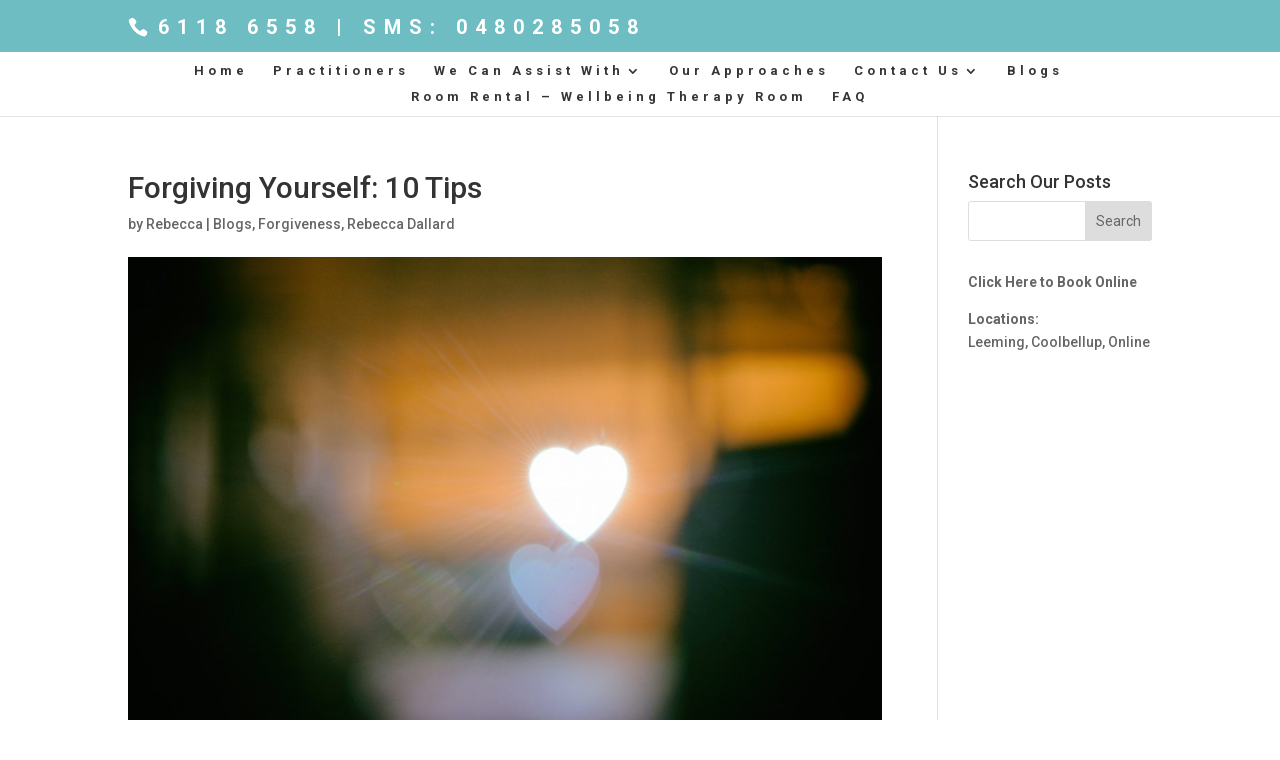

--- FILE ---
content_type: text/html; charset=UTF-8
request_url: https://www.wellbeingtherapyspace.com.au/forgiving-yourself-10-tips/
body_size: 12013
content:
<!DOCTYPE html>
<html lang="en-US">
<head>
	<meta charset="UTF-8" />
<meta http-equiv="X-UA-Compatible" content="IE=edge">
	<link rel="pingback" href="https://www.wellbeingtherapyspace.com.au/xmlrpc.php" />

	<script type="text/javascript">
		document.documentElement.className = 'js';
	</script>

	<meta name='robots' content='index, follow, max-image-preview:large, max-snippet:-1, max-video-preview:-1' />
	<style>img:is([sizes="auto" i], [sizes^="auto," i]) { contain-intrinsic-size: 3000px 1500px }</style>
	<script type="text/javascript">
			let jqueryParams=[],jQuery=function(r){return jqueryParams=[...jqueryParams,r],jQuery},$=function(r){return jqueryParams=[...jqueryParams,r],$};window.jQuery=jQuery,window.$=jQuery;let customHeadScripts=!1;jQuery.fn=jQuery.prototype={},$.fn=jQuery.prototype={},jQuery.noConflict=function(r){if(window.jQuery)return jQuery=window.jQuery,$=window.jQuery,customHeadScripts=!0,jQuery.noConflict},jQuery.ready=function(r){jqueryParams=[...jqueryParams,r]},$.ready=function(r){jqueryParams=[...jqueryParams,r]},jQuery.load=function(r){jqueryParams=[...jqueryParams,r]},$.load=function(r){jqueryParams=[...jqueryParams,r]},jQuery.fn.ready=function(r){jqueryParams=[...jqueryParams,r]},$.fn.ready=function(r){jqueryParams=[...jqueryParams,r]};</script>
	<!-- This site is optimized with the Yoast SEO plugin v26.3 - https://yoast.com/wordpress/plugins/seo/ -->
	<title>Forgiving Yourself: 10 Tips | Wellbeing Therapy Space</title>
	<meta name="description" content="What does forgiving yourself mean? We all have all done things we are not proud of... it can be hard to let go of the guilt. Here are some tips to help." />
	<link rel="canonical" href="https://www.wellbeingtherapyspace.com.au/forgiving-yourself-10-tips/" />
	<meta property="og:locale" content="en_US" />
	<meta property="og:type" content="article" />
	<meta property="og:title" content="Forgiving Yourself: 10 Tips | Wellbeing Therapy Space" />
	<meta property="og:description" content="What does forgiving yourself mean? We all have all done things we are not proud of... it can be hard to let go of the guilt. Here are some tips to help." />
	<meta property="og:url" content="https://www.wellbeingtherapyspace.com.au/forgiving-yourself-10-tips/" />
	<meta property="og:site_name" content="Wellbeing Therapy Space" />
	<meta property="article:publisher" content="https://www.facebook.com/wellbeingtherapyspace/" />
	<meta property="article:published_time" content="2019-08-25T12:32:00+00:00" />
	<meta property="article:modified_time" content="2020-05-07T09:05:04+00:00" />
	<meta property="og:image" content="https://www.wellbeingtherapyspace.com.au/wp-content/uploads/2018/08/bruce-hong-484341-unsplash-min.jpg" />
	<meta property="og:image:width" content="6000" />
	<meta property="og:image:height" content="4000" />
	<meta property="og:image:type" content="image/jpeg" />
	<meta name="author" content="Rebecca" />
	<meta name="twitter:card" content="summary_large_image" />
	<meta name="twitter:label1" content="Written by" />
	<meta name="twitter:data1" content="Rebecca" />
	<meta name="twitter:label2" content="Est. reading time" />
	<meta name="twitter:data2" content="3 minutes" />
	<script type="application/ld+json" class="yoast-schema-graph">{"@context":"https://schema.org","@graph":[{"@type":"Article","@id":"https://www.wellbeingtherapyspace.com.au/forgiving-yourself-10-tips/#article","isPartOf":{"@id":"https://www.wellbeingtherapyspace.com.au/forgiving-yourself-10-tips/"},"author":{"name":"Rebecca","@id":"https://www.wellbeingtherapyspace.com.au/#/schema/person/554fd95e4b3c6568a9336baeac6dc195"},"headline":"Forgiving Yourself: 10 Tips","datePublished":"2019-08-25T12:32:00+00:00","dateModified":"2020-05-07T09:05:04+00:00","mainEntityOfPage":{"@id":"https://www.wellbeingtherapyspace.com.au/forgiving-yourself-10-tips/"},"wordCount":664,"commentCount":0,"publisher":{"@id":"https://www.wellbeingtherapyspace.com.au/#organization"},"image":{"@id":"https://www.wellbeingtherapyspace.com.au/forgiving-yourself-10-tips/#primaryimage"},"thumbnailUrl":"https://www.wellbeingtherapyspace.com.au/wp-content/uploads/2018/08/bruce-hong-484341-unsplash-min.jpg","keywords":["compassion","Forgiveness","tips"],"articleSection":["Blogs","Forgiveness","Rebecca Dallard"],"inLanguage":"en-US","potentialAction":[{"@type":"CommentAction","name":"Comment","target":["https://www.wellbeingtherapyspace.com.au/forgiving-yourself-10-tips/#respond"]}]},{"@type":"WebPage","@id":"https://www.wellbeingtherapyspace.com.au/forgiving-yourself-10-tips/","url":"https://www.wellbeingtherapyspace.com.au/forgiving-yourself-10-tips/","name":"Forgiving Yourself: 10 Tips | Wellbeing Therapy Space","isPartOf":{"@id":"https://www.wellbeingtherapyspace.com.au/#website"},"primaryImageOfPage":{"@id":"https://www.wellbeingtherapyspace.com.au/forgiving-yourself-10-tips/#primaryimage"},"image":{"@id":"https://www.wellbeingtherapyspace.com.au/forgiving-yourself-10-tips/#primaryimage"},"thumbnailUrl":"https://www.wellbeingtherapyspace.com.au/wp-content/uploads/2018/08/bruce-hong-484341-unsplash-min.jpg","datePublished":"2019-08-25T12:32:00+00:00","dateModified":"2020-05-07T09:05:04+00:00","description":"What does forgiving yourself mean? We all have all done things we are not proud of... it can be hard to let go of the guilt. Here are some tips to help.","breadcrumb":{"@id":"https://www.wellbeingtherapyspace.com.au/forgiving-yourself-10-tips/#breadcrumb"},"inLanguage":"en-US","potentialAction":[{"@type":"ReadAction","target":["https://www.wellbeingtherapyspace.com.au/forgiving-yourself-10-tips/"]}]},{"@type":"ImageObject","inLanguage":"en-US","@id":"https://www.wellbeingtherapyspace.com.au/forgiving-yourself-10-tips/#primaryimage","url":"https://www.wellbeingtherapyspace.com.au/wp-content/uploads/2018/08/bruce-hong-484341-unsplash-min.jpg","contentUrl":"https://www.wellbeingtherapyspace.com.au/wp-content/uploads/2018/08/bruce-hong-484341-unsplash-min.jpg","width":6000,"height":4000,"caption":"Forgiving Yourself"},{"@type":"BreadcrumbList","@id":"https://www.wellbeingtherapyspace.com.au/forgiving-yourself-10-tips/#breadcrumb","itemListElement":[{"@type":"ListItem","position":1,"name":"Home","item":"https://www.wellbeingtherapyspace.com.au/"},{"@type":"ListItem","position":2,"name":"Forgiving Yourself: 10 Tips"}]},{"@type":"WebSite","@id":"https://www.wellbeingtherapyspace.com.au/#website","url":"https://www.wellbeingtherapyspace.com.au/","name":"Wellbeing Therapy Space","description":"Psychologists | Perth | Canning Vale | Leeming | Wembley","publisher":{"@id":"https://www.wellbeingtherapyspace.com.au/#organization"},"potentialAction":[{"@type":"SearchAction","target":{"@type":"EntryPoint","urlTemplate":"https://www.wellbeingtherapyspace.com.au/?s={search_term_string}"},"query-input":{"@type":"PropertyValueSpecification","valueRequired":true,"valueName":"search_term_string"}}],"inLanguage":"en-US"},{"@type":"Organization","@id":"https://www.wellbeingtherapyspace.com.au/#organization","name":"Wellbeing Therapy Space","url":"https://www.wellbeingtherapyspace.com.au/","logo":{"@type":"ImageObject","inLanguage":"en-US","@id":"https://www.wellbeingtherapyspace.com.au/#/schema/logo/image/","url":"https://www.wellbeingtherapyspace.com.au/wp-content/uploads/2017/05/WELLBEING-TS-FINAL-RGB.png","contentUrl":"https://www.wellbeingtherapyspace.com.au/wp-content/uploads/2017/05/WELLBEING-TS-FINAL-RGB.png","width":722,"height":529,"caption":"Wellbeing Therapy Space"},"image":{"@id":"https://www.wellbeingtherapyspace.com.au/#/schema/logo/image/"},"sameAs":["https://www.facebook.com/wellbeingtherapyspace/"]},{"@type":"Person","@id":"https://www.wellbeingtherapyspace.com.au/#/schema/person/554fd95e4b3c6568a9336baeac6dc195","name":"Rebecca","image":{"@type":"ImageObject","inLanguage":"en-US","@id":"https://www.wellbeingtherapyspace.com.au/#/schema/person/image/","url":"https://secure.gravatar.com/avatar/65bd0b5c4eb4d422182b0c9bee7d7adab9add46aa2aac33bf4b40ca97a5f27c1?s=96&d=mm&r=g","contentUrl":"https://secure.gravatar.com/avatar/65bd0b5c4eb4d422182b0c9bee7d7adab9add46aa2aac33bf4b40ca97a5f27c1?s=96&d=mm&r=g","caption":"Rebecca"},"url":"https://www.wellbeingtherapyspace.com.au/author/bec/"}]}</script>
	<!-- / Yoast SEO plugin. -->


<link rel='dns-prefetch' href='//fonts.googleapis.com' />
<link rel="alternate" type="application/rss+xml" title="Wellbeing Therapy Space &raquo; Feed" href="https://www.wellbeingtherapyspace.com.au/feed/" />
<link rel="alternate" type="application/rss+xml" title="Wellbeing Therapy Space &raquo; Comments Feed" href="https://www.wellbeingtherapyspace.com.au/comments/feed/" />
<link rel="alternate" type="application/rss+xml" title="Wellbeing Therapy Space &raquo; Forgiving Yourself: 10 Tips Comments Feed" href="https://www.wellbeingtherapyspace.com.au/forgiving-yourself-10-tips/feed/" />
<meta content="Divi Child v." name="generator"/><style id='wp-block-library-theme-inline-css' type='text/css'>
.wp-block-audio :where(figcaption){color:#555;font-size:13px;text-align:center}.is-dark-theme .wp-block-audio :where(figcaption){color:#ffffffa6}.wp-block-audio{margin:0 0 1em}.wp-block-code{border:1px solid #ccc;border-radius:4px;font-family:Menlo,Consolas,monaco,monospace;padding:.8em 1em}.wp-block-embed :where(figcaption){color:#555;font-size:13px;text-align:center}.is-dark-theme .wp-block-embed :where(figcaption){color:#ffffffa6}.wp-block-embed{margin:0 0 1em}.blocks-gallery-caption{color:#555;font-size:13px;text-align:center}.is-dark-theme .blocks-gallery-caption{color:#ffffffa6}:root :where(.wp-block-image figcaption){color:#555;font-size:13px;text-align:center}.is-dark-theme :root :where(.wp-block-image figcaption){color:#ffffffa6}.wp-block-image{margin:0 0 1em}.wp-block-pullquote{border-bottom:4px solid;border-top:4px solid;color:currentColor;margin-bottom:1.75em}.wp-block-pullquote cite,.wp-block-pullquote footer,.wp-block-pullquote__citation{color:currentColor;font-size:.8125em;font-style:normal;text-transform:uppercase}.wp-block-quote{border-left:.25em solid;margin:0 0 1.75em;padding-left:1em}.wp-block-quote cite,.wp-block-quote footer{color:currentColor;font-size:.8125em;font-style:normal;position:relative}.wp-block-quote:where(.has-text-align-right){border-left:none;border-right:.25em solid;padding-left:0;padding-right:1em}.wp-block-quote:where(.has-text-align-center){border:none;padding-left:0}.wp-block-quote.is-large,.wp-block-quote.is-style-large,.wp-block-quote:where(.is-style-plain){border:none}.wp-block-search .wp-block-search__label{font-weight:700}.wp-block-search__button{border:1px solid #ccc;padding:.375em .625em}:where(.wp-block-group.has-background){padding:1.25em 2.375em}.wp-block-separator.has-css-opacity{opacity:.4}.wp-block-separator{border:none;border-bottom:2px solid;margin-left:auto;margin-right:auto}.wp-block-separator.has-alpha-channel-opacity{opacity:1}.wp-block-separator:not(.is-style-wide):not(.is-style-dots){width:100px}.wp-block-separator.has-background:not(.is-style-dots){border-bottom:none;height:1px}.wp-block-separator.has-background:not(.is-style-wide):not(.is-style-dots){height:2px}.wp-block-table{margin:0 0 1em}.wp-block-table td,.wp-block-table th{word-break:normal}.wp-block-table :where(figcaption){color:#555;font-size:13px;text-align:center}.is-dark-theme .wp-block-table :where(figcaption){color:#ffffffa6}.wp-block-video :where(figcaption){color:#555;font-size:13px;text-align:center}.is-dark-theme .wp-block-video :where(figcaption){color:#ffffffa6}.wp-block-video{margin:0 0 1em}:root :where(.wp-block-template-part.has-background){margin-bottom:0;margin-top:0;padding:1.25em 2.375em}
</style>
<style id='global-styles-inline-css' type='text/css'>
:root{--wp--preset--aspect-ratio--square: 1;--wp--preset--aspect-ratio--4-3: 4/3;--wp--preset--aspect-ratio--3-4: 3/4;--wp--preset--aspect-ratio--3-2: 3/2;--wp--preset--aspect-ratio--2-3: 2/3;--wp--preset--aspect-ratio--16-9: 16/9;--wp--preset--aspect-ratio--9-16: 9/16;--wp--preset--color--black: #000000;--wp--preset--color--cyan-bluish-gray: #abb8c3;--wp--preset--color--white: #ffffff;--wp--preset--color--pale-pink: #f78da7;--wp--preset--color--vivid-red: #cf2e2e;--wp--preset--color--luminous-vivid-orange: #ff6900;--wp--preset--color--luminous-vivid-amber: #fcb900;--wp--preset--color--light-green-cyan: #7bdcb5;--wp--preset--color--vivid-green-cyan: #00d084;--wp--preset--color--pale-cyan-blue: #8ed1fc;--wp--preset--color--vivid-cyan-blue: #0693e3;--wp--preset--color--vivid-purple: #9b51e0;--wp--preset--gradient--vivid-cyan-blue-to-vivid-purple: linear-gradient(135deg,rgba(6,147,227,1) 0%,rgb(155,81,224) 100%);--wp--preset--gradient--light-green-cyan-to-vivid-green-cyan: linear-gradient(135deg,rgb(122,220,180) 0%,rgb(0,208,130) 100%);--wp--preset--gradient--luminous-vivid-amber-to-luminous-vivid-orange: linear-gradient(135deg,rgba(252,185,0,1) 0%,rgba(255,105,0,1) 100%);--wp--preset--gradient--luminous-vivid-orange-to-vivid-red: linear-gradient(135deg,rgba(255,105,0,1) 0%,rgb(207,46,46) 100%);--wp--preset--gradient--very-light-gray-to-cyan-bluish-gray: linear-gradient(135deg,rgb(238,238,238) 0%,rgb(169,184,195) 100%);--wp--preset--gradient--cool-to-warm-spectrum: linear-gradient(135deg,rgb(74,234,220) 0%,rgb(151,120,209) 20%,rgb(207,42,186) 40%,rgb(238,44,130) 60%,rgb(251,105,98) 80%,rgb(254,248,76) 100%);--wp--preset--gradient--blush-light-purple: linear-gradient(135deg,rgb(255,206,236) 0%,rgb(152,150,240) 100%);--wp--preset--gradient--blush-bordeaux: linear-gradient(135deg,rgb(254,205,165) 0%,rgb(254,45,45) 50%,rgb(107,0,62) 100%);--wp--preset--gradient--luminous-dusk: linear-gradient(135deg,rgb(255,203,112) 0%,rgb(199,81,192) 50%,rgb(65,88,208) 100%);--wp--preset--gradient--pale-ocean: linear-gradient(135deg,rgb(255,245,203) 0%,rgb(182,227,212) 50%,rgb(51,167,181) 100%);--wp--preset--gradient--electric-grass: linear-gradient(135deg,rgb(202,248,128) 0%,rgb(113,206,126) 100%);--wp--preset--gradient--midnight: linear-gradient(135deg,rgb(2,3,129) 0%,rgb(40,116,252) 100%);--wp--preset--font-size--small: 13px;--wp--preset--font-size--medium: 20px;--wp--preset--font-size--large: 36px;--wp--preset--font-size--x-large: 42px;--wp--preset--spacing--20: 0.44rem;--wp--preset--spacing--30: 0.67rem;--wp--preset--spacing--40: 1rem;--wp--preset--spacing--50: 1.5rem;--wp--preset--spacing--60: 2.25rem;--wp--preset--spacing--70: 3.38rem;--wp--preset--spacing--80: 5.06rem;--wp--preset--shadow--natural: 6px 6px 9px rgba(0, 0, 0, 0.2);--wp--preset--shadow--deep: 12px 12px 50px rgba(0, 0, 0, 0.4);--wp--preset--shadow--sharp: 6px 6px 0px rgba(0, 0, 0, 0.2);--wp--preset--shadow--outlined: 6px 6px 0px -3px rgba(255, 255, 255, 1), 6px 6px rgba(0, 0, 0, 1);--wp--preset--shadow--crisp: 6px 6px 0px rgba(0, 0, 0, 1);}:root { --wp--style--global--content-size: 823px;--wp--style--global--wide-size: 1080px; }:where(body) { margin: 0; }.wp-site-blocks > .alignleft { float: left; margin-right: 2em; }.wp-site-blocks > .alignright { float: right; margin-left: 2em; }.wp-site-blocks > .aligncenter { justify-content: center; margin-left: auto; margin-right: auto; }:where(.is-layout-flex){gap: 0.5em;}:where(.is-layout-grid){gap: 0.5em;}.is-layout-flow > .alignleft{float: left;margin-inline-start: 0;margin-inline-end: 2em;}.is-layout-flow > .alignright{float: right;margin-inline-start: 2em;margin-inline-end: 0;}.is-layout-flow > .aligncenter{margin-left: auto !important;margin-right: auto !important;}.is-layout-constrained > .alignleft{float: left;margin-inline-start: 0;margin-inline-end: 2em;}.is-layout-constrained > .alignright{float: right;margin-inline-start: 2em;margin-inline-end: 0;}.is-layout-constrained > .aligncenter{margin-left: auto !important;margin-right: auto !important;}.is-layout-constrained > :where(:not(.alignleft):not(.alignright):not(.alignfull)){max-width: var(--wp--style--global--content-size);margin-left: auto !important;margin-right: auto !important;}.is-layout-constrained > .alignwide{max-width: var(--wp--style--global--wide-size);}body .is-layout-flex{display: flex;}.is-layout-flex{flex-wrap: wrap;align-items: center;}.is-layout-flex > :is(*, div){margin: 0;}body .is-layout-grid{display: grid;}.is-layout-grid > :is(*, div){margin: 0;}body{padding-top: 0px;padding-right: 0px;padding-bottom: 0px;padding-left: 0px;}:root :where(.wp-element-button, .wp-block-button__link){background-color: #32373c;border-width: 0;color: #fff;font-family: inherit;font-size: inherit;line-height: inherit;padding: calc(0.667em + 2px) calc(1.333em + 2px);text-decoration: none;}.has-black-color{color: var(--wp--preset--color--black) !important;}.has-cyan-bluish-gray-color{color: var(--wp--preset--color--cyan-bluish-gray) !important;}.has-white-color{color: var(--wp--preset--color--white) !important;}.has-pale-pink-color{color: var(--wp--preset--color--pale-pink) !important;}.has-vivid-red-color{color: var(--wp--preset--color--vivid-red) !important;}.has-luminous-vivid-orange-color{color: var(--wp--preset--color--luminous-vivid-orange) !important;}.has-luminous-vivid-amber-color{color: var(--wp--preset--color--luminous-vivid-amber) !important;}.has-light-green-cyan-color{color: var(--wp--preset--color--light-green-cyan) !important;}.has-vivid-green-cyan-color{color: var(--wp--preset--color--vivid-green-cyan) !important;}.has-pale-cyan-blue-color{color: var(--wp--preset--color--pale-cyan-blue) !important;}.has-vivid-cyan-blue-color{color: var(--wp--preset--color--vivid-cyan-blue) !important;}.has-vivid-purple-color{color: var(--wp--preset--color--vivid-purple) !important;}.has-black-background-color{background-color: var(--wp--preset--color--black) !important;}.has-cyan-bluish-gray-background-color{background-color: var(--wp--preset--color--cyan-bluish-gray) !important;}.has-white-background-color{background-color: var(--wp--preset--color--white) !important;}.has-pale-pink-background-color{background-color: var(--wp--preset--color--pale-pink) !important;}.has-vivid-red-background-color{background-color: var(--wp--preset--color--vivid-red) !important;}.has-luminous-vivid-orange-background-color{background-color: var(--wp--preset--color--luminous-vivid-orange) !important;}.has-luminous-vivid-amber-background-color{background-color: var(--wp--preset--color--luminous-vivid-amber) !important;}.has-light-green-cyan-background-color{background-color: var(--wp--preset--color--light-green-cyan) !important;}.has-vivid-green-cyan-background-color{background-color: var(--wp--preset--color--vivid-green-cyan) !important;}.has-pale-cyan-blue-background-color{background-color: var(--wp--preset--color--pale-cyan-blue) !important;}.has-vivid-cyan-blue-background-color{background-color: var(--wp--preset--color--vivid-cyan-blue) !important;}.has-vivid-purple-background-color{background-color: var(--wp--preset--color--vivid-purple) !important;}.has-black-border-color{border-color: var(--wp--preset--color--black) !important;}.has-cyan-bluish-gray-border-color{border-color: var(--wp--preset--color--cyan-bluish-gray) !important;}.has-white-border-color{border-color: var(--wp--preset--color--white) !important;}.has-pale-pink-border-color{border-color: var(--wp--preset--color--pale-pink) !important;}.has-vivid-red-border-color{border-color: var(--wp--preset--color--vivid-red) !important;}.has-luminous-vivid-orange-border-color{border-color: var(--wp--preset--color--luminous-vivid-orange) !important;}.has-luminous-vivid-amber-border-color{border-color: var(--wp--preset--color--luminous-vivid-amber) !important;}.has-light-green-cyan-border-color{border-color: var(--wp--preset--color--light-green-cyan) !important;}.has-vivid-green-cyan-border-color{border-color: var(--wp--preset--color--vivid-green-cyan) !important;}.has-pale-cyan-blue-border-color{border-color: var(--wp--preset--color--pale-cyan-blue) !important;}.has-vivid-cyan-blue-border-color{border-color: var(--wp--preset--color--vivid-cyan-blue) !important;}.has-vivid-purple-border-color{border-color: var(--wp--preset--color--vivid-purple) !important;}.has-vivid-cyan-blue-to-vivid-purple-gradient-background{background: var(--wp--preset--gradient--vivid-cyan-blue-to-vivid-purple) !important;}.has-light-green-cyan-to-vivid-green-cyan-gradient-background{background: var(--wp--preset--gradient--light-green-cyan-to-vivid-green-cyan) !important;}.has-luminous-vivid-amber-to-luminous-vivid-orange-gradient-background{background: var(--wp--preset--gradient--luminous-vivid-amber-to-luminous-vivid-orange) !important;}.has-luminous-vivid-orange-to-vivid-red-gradient-background{background: var(--wp--preset--gradient--luminous-vivid-orange-to-vivid-red) !important;}.has-very-light-gray-to-cyan-bluish-gray-gradient-background{background: var(--wp--preset--gradient--very-light-gray-to-cyan-bluish-gray) !important;}.has-cool-to-warm-spectrum-gradient-background{background: var(--wp--preset--gradient--cool-to-warm-spectrum) !important;}.has-blush-light-purple-gradient-background{background: var(--wp--preset--gradient--blush-light-purple) !important;}.has-blush-bordeaux-gradient-background{background: var(--wp--preset--gradient--blush-bordeaux) !important;}.has-luminous-dusk-gradient-background{background: var(--wp--preset--gradient--luminous-dusk) !important;}.has-pale-ocean-gradient-background{background: var(--wp--preset--gradient--pale-ocean) !important;}.has-electric-grass-gradient-background{background: var(--wp--preset--gradient--electric-grass) !important;}.has-midnight-gradient-background{background: var(--wp--preset--gradient--midnight) !important;}.has-small-font-size{font-size: var(--wp--preset--font-size--small) !important;}.has-medium-font-size{font-size: var(--wp--preset--font-size--medium) !important;}.has-large-font-size{font-size: var(--wp--preset--font-size--large) !important;}.has-x-large-font-size{font-size: var(--wp--preset--font-size--x-large) !important;}
:where(.wp-block-post-template.is-layout-flex){gap: 1.25em;}:where(.wp-block-post-template.is-layout-grid){gap: 1.25em;}
:where(.wp-block-columns.is-layout-flex){gap: 2em;}:where(.wp-block-columns.is-layout-grid){gap: 2em;}
:root :where(.wp-block-pullquote){font-size: 1.5em;line-height: 1.6;}
</style>
<link rel='stylesheet' id='contact-form-7-css' href='https://www.wellbeingtherapyspace.com.au/wp-content/plugins/contact-form-7/includes/css/styles.css?ver=6.1.3' type='text/css' media='all' />
<link rel='stylesheet' id='SFSImainCss-css' href='https://www.wellbeingtherapyspace.com.au/wp-content/plugins/ultimate-social-media-icons/css/sfsi-style.css?ver=2.9.5' type='text/css' media='all' />
<link rel='stylesheet' id='et-builder-googlefonts-cached-css' href='https://fonts.googleapis.com/css?family=Roboto:100,100italic,300,300italic,regular,italic,500,500italic,700,700italic,900,900italic&#038;subset=cyrillic,cyrillic-ext,greek,greek-ext,latin,latin-ext,vietnamese&#038;display=swap' type='text/css' media='all' />
<link rel='stylesheet' id='divi-style-parent-css' href='https://www.wellbeingtherapyspace.com.au/wp-content/themes/Divi/style-static.min.css?ver=4.27.1' type='text/css' media='all' />
<link rel='stylesheet' id='child-style-css' href='https://www.wellbeingtherapyspace.com.au/wp-content/themes/Divi-child/style.css?ver=4.27.1' type='text/css' media='all' />
<link rel='stylesheet' id='divi-style-css' href='https://www.wellbeingtherapyspace.com.au/wp-content/themes/Divi-child/style.css?ver=4.27.1' type='text/css' media='all' />
<link rel="https://api.w.org/" href="https://www.wellbeingtherapyspace.com.au/wp-json/" /><link rel="alternate" title="JSON" type="application/json" href="https://www.wellbeingtherapyspace.com.au/wp-json/wp/v2/posts/1240" /><link rel="alternate" title="oEmbed (JSON)" type="application/json+oembed" href="https://www.wellbeingtherapyspace.com.au/wp-json/oembed/1.0/embed?url=https%3A%2F%2Fwww.wellbeingtherapyspace.com.au%2Fforgiving-yourself-10-tips%2F" />
<link rel="alternate" title="oEmbed (XML)" type="text/xml+oembed" href="https://www.wellbeingtherapyspace.com.au/wp-json/oembed/1.0/embed?url=https%3A%2F%2Fwww.wellbeingtherapyspace.com.au%2Fforgiving-yourself-10-tips%2F&#038;format=xml" />
<meta name="google-site-verification" content="UxGZW0gijH0EgxKAjCNHIOfP5NdH_IJ7OTze1nCqlhA" /><meta name="follow.[base64]" content="WmfB375G2bZSWpD6r7UP"/><meta name="viewport" content="width=device-width, initial-scale=1.0, maximum-scale=1.0, user-scalable=0" /><link rel="shortcut icon" href="https://www.wellbeingtherapyspace.com.au/wp-content/uploads/2017/05/WELLBEING-TS-FINAL-RGB.png" /><link rel="stylesheet" id="et-divi-customizer-global-cached-inline-styles" href="https://www.wellbeingtherapyspace.com.au/wp-content/et-cache/global/et-divi-customizer-global.min.css?ver=1740963820" /></head>
<body data-rsssl=1 class="wp-singular post-template-default single single-post postid-1240 single-format-standard wp-theme-Divi wp-child-theme-Divi-child sfsi_actvite_theme_default et_pb_button_helper_class et_fullwidth_nav et_fixed_nav et_show_nav et_pb_show_title et_hide_primary_logo et_hide_fixed_logo et_secondary_nav_enabled et_primary_nav_dropdown_animation_expand et_secondary_nav_dropdown_animation_fade et_header_style_centered et_pb_footer_columns3 et_cover_background et_pb_gutter osx et_pb_gutters3 et_pb_pagebuilder_layout et_right_sidebar et_divi_theme et-db">
	<div id="page-container">

					<div id="top-header">
			<div class="container clearfix">

			
				<div id="et-info">
									<span id="et-info-phone">6118 6558 | SMS: 0480285058</span>
				
				
								</div>

			
				<div id="et-secondary-menu">
								</div>

			</div>
		</div>
		
	
			<header id="main-header" data-height-onload="65">
			<div class="container clearfix et_menu_container">
							<div class="logo_container">
					<span class="logo_helper"></span>
					<a href="https://www.wellbeingtherapyspace.com.au/">
						<img src="https://www.wellbeingtherapyspace.com.au/wp-content/uploads/2019/11/WELLBEING-TS-FINAL-RGB-WBTS-Words-Only.png" width="721" height="199" alt="Wellbeing Therapy Space" id="logo" data-height-percentage="54" />
					</a>
				</div>
							<div id="et-top-navigation" data-height="65" data-fixed-height="40">
											<nav id="top-menu-nav">
						<ul id="top-menu" class="nav"><li id="menu-item-72" class="menu-item menu-item-type-post_type menu-item-object-page menu-item-home menu-item-72"><a href="https://www.wellbeingtherapyspace.com.au/">Home</a></li>
<li id="menu-item-2181" class="menu-item menu-item-type-post_type menu-item-object-page menu-item-2181"><a href="https://www.wellbeingtherapyspace.com.au/practitioners/">Practitioners</a></li>
<li id="menu-item-1771" class="menu-item menu-item-type-post_type menu-item-object-page menu-item-has-children menu-item-1771"><a href="https://www.wellbeingtherapyspace.com.au/we-can-assist-with/">We Can Assist With</a>
<ul class="sub-menu">
	<li id="menu-item-2136" class="menu-item menu-item-type-post_type menu-item-object-page menu-item-2136"><a href="https://www.wellbeingtherapyspace.com.au/the-virtual-couch/">Online Counselling</a></li>
	<li id="menu-item-915" class="menu-item menu-item-type-post_type menu-item-object-page menu-item-915"><a href="https://www.wellbeingtherapyspace.com.au/individual-counselling/">Individual Counselling</a></li>
	<li id="menu-item-384" class="menu-item menu-item-type-post_type menu-item-object-page menu-item-384"><a href="https://www.wellbeingtherapyspace.com.au/relationship-counselling/">Relationship Counselling and Coaching</a></li>
	<li id="menu-item-674" class="menu-item menu-item-type-post_type menu-item-object-page menu-item-674"><a href="https://www.wellbeingtherapyspace.com.au/teen-counselling/">Teen Counselling</a></li>
	<li id="menu-item-1757" class="menu-item menu-item-type-post_type menu-item-object-page menu-item-1757"><a href="https://www.wellbeingtherapyspace.com.au/child-counselling/">Child Counselling</a></li>
</ul>
</li>
<li id="menu-item-2135" class="menu-item menu-item-type-post_type menu-item-object-page menu-item-2135"><a href="https://www.wellbeingtherapyspace.com.au/our-approaches/">Our Approaches</a></li>
<li id="menu-item-1910" class="menu-item menu-item-type-post_type menu-item-object-page menu-item-has-children menu-item-1910"><a href="https://www.wellbeingtherapyspace.com.au/contact-us/">Contact Us</a>
<ul class="sub-menu">
	<li id="menu-item-2235" class="menu-item menu-item-type-post_type menu-item-object-page menu-item-2235"><a href="https://www.wellbeingtherapyspace.com.au/book-online/">Book Online</a></li>
	<li id="menu-item-2517" class="menu-item menu-item-type-post_type menu-item-object-page menu-item-2517"><a href="https://www.wellbeingtherapyspace.com.au/competitive-pricing-policy/">Our Pricing Policy – Affordable Psychologist</a></li>
</ul>
</li>
<li id="menu-item-2121" class="menu-item menu-item-type-taxonomy menu-item-object-category current-post-ancestor current-menu-parent current-post-parent menu-item-2121"><a href="https://www.wellbeingtherapyspace.com.au/category/blogs/">Blogs</a></li>
<li id="menu-item-2838" class="menu-item menu-item-type-post_type menu-item-object-page menu-item-2838"><a href="https://www.wellbeingtherapyspace.com.au/room-rental/">Room Rental – Wellbeing Therapy Room</a></li>
<li id="menu-item-2871" class="menu-item menu-item-type-post_type menu-item-object-page menu-item-2871"><a href="https://www.wellbeingtherapyspace.com.au/faq/">FAQ</a></li>
</ul>						</nav>
					
					
					
					
					<div id="et_mobile_nav_menu">
				<div class="mobile_nav closed">
					<span class="select_page">Select Page</span>
					<span class="mobile_menu_bar mobile_menu_bar_toggle"></span>
				</div>
			</div>				</div> <!-- #et-top-navigation -->
			</div> <!-- .container -->
					</header> <!-- #main-header -->
			<div id="et-main-area">
	
<div id="main-content">
		<div class="container">
		<div id="content-area" class="clearfix">
			<div id="left-area">
											<article id="post-1240" class="et_pb_post post-1240 post type-post status-publish format-standard has-post-thumbnail hentry category-blogs category-forgiveness category-rebecca-dallard tag-compassion tag-forgiveness tag-tips">
											<div class="et_post_meta_wrapper">
							<h1 class="entry-title">Forgiving Yourself: 10 Tips</h1>

						<p class="post-meta"> by <span class="author vcard"><a href="https://www.wellbeingtherapyspace.com.au/author/bec/" title="Posts by Rebecca" rel="author">Rebecca</a></span> | <a href="https://www.wellbeingtherapyspace.com.au/category/blogs/" rel="category tag">Blogs</a>, <a href="https://www.wellbeingtherapyspace.com.au/category/forgiveness/" rel="category tag">Forgiveness</a>, <a href="https://www.wellbeingtherapyspace.com.au/category/rebecca-dallard/" rel="category tag">Rebecca Dallard</a></p><img src="https://www.wellbeingtherapyspace.com.au/wp-content/uploads/2018/08/bruce-hong-484341-unsplash-min-1080x675.jpg" alt="Forgiving Yourself" class="" width="1080" height="675" srcset="https://www.wellbeingtherapyspace.com.au/wp-content/uploads/2018/08/bruce-hong-484341-unsplash-min-1080x675.jpg 1080w, https://www.wellbeingtherapyspace.com.au/wp-content/uploads/2018/08/bruce-hong-484341-unsplash-min-400x250.jpg 400w" sizes="(max-width: 1080px) 100vw, 1080px" />
												</div>
				
					<div class="entry-content">
					<div class="et-l et-l--post">
			<div class="et_builder_inner_content et_pb_gutters3"><div class="et_pb_section et_pb_section_0 et_section_regular" >
				
				
				
				
				
				
				<div class="et_pb_row et_pb_row_0">
				<div class="et_pb_column et_pb_column_4_4 et_pb_column_0  et_pb_css_mix_blend_mode_passthrough et-last-child">
				
				
				
				
				<div class="et_pb_module et_pb_text et_pb_text_0  et_pb_text_align_left et_pb_bg_layout_light">
				
				
				
				
				<div class="et_pb_text_inner"><h1>What does Forgiving Yourself Even Mean?</h1>
<p>&nbsp;</p>
<p>We all do things we are not proud of. Forgiving yourself and releasing the shame for the ways we have hurt or harmed others can be incredibly difficult. We all struggle with self-forgiveness. We tend to be harder on ourselves than we are on others and hang on to our guilt to punish ourselves for our flaws and mistakes.</p>
<p>&nbsp;</p>
<p>We forgive for ourselves and our own well-being to lighten our emotional load.</p>
<p>&nbsp;</p>
<p>Dwelling on our mistakes doesn’t do anyone any good (including the person we have harmed). It is important to remember that often our mistakes help support us make better choices in the future. We can learn important lessons from our mistakes and the consequences of our errors.</p>
<p>&nbsp;</p>
<p>&nbsp;</p>
<h2>How to Forgive Yourself and Let Go of the Past:</h2>
<p>&nbsp;</p>
<p>1. <strong>Take Ownership:</strong></p>
<p>When you take responsibility for your actions and the consequences you may discover it easier to accept your mistakes. Forget trying to justify &#8211; if you were wrong, then you were wrong. Consider owning your part in what went wrong. Accept that you let others down and that you let yourself down too.</p>
<p>&nbsp;</p>
<p>2. <strong>Realise your Morals and Values:</strong></p>
<p>As we grow and develop, we realise the person we want to be. Getting it wrong can assist us to better understand what we want to make a stand for in life. Usually, the reason you feel guilty about past actions is that these actions do not match your current morals and values.</p>
<p>&nbsp;</p>
<p>3. <strong>Acceptance:</strong></p>
<p>Remember that the past is the past &#8211; we can’t undo it. We can, however, aim to accept what happened and view transgressions as a learning experience.</p>
<p>&nbsp;</p>
<p>4. <strong>Re-Do:</strong></p>
<p>Think about how you would handle the situation differently if you could go back and do it again. This will reaffirm what you have learned from your mistakes.</p>
<p>&nbsp;</p>
<p>5. <strong>You Made Choices Based On ‘How It Was For You’ At The Time:</strong></p>
<p>It is likely you did the best you could at the time. The way we respond to situations often depends on our current skills, frame of mind and perceptions. Maybe you would do things differently now but at the time you reacted according to your circumstances.</p>
<p>&nbsp;</p>
<p>6. <strong>Categorise Your Regrets:</strong></p>
<p>Are there themes in your mistakes? Work on any patterns of behaviour that you observe.</p>
<p>&nbsp;</p>
<p>7. <strong>Ensure Your Current Behaviour Aligns With Your Morals and Values:</strong></p>
<p>Consider replacing behaviours and thoughts with ones that are in line with your values. Seek to learn from your past mistakes.</p>
<p>&nbsp;</p>
<p>8. <strong>Let It Go:</strong></p>
<p>At some point, you have to accept that you can’t change the past. If you’ve done everything in your power to make amends, maybe it’s time to accept that your mistakes are part of your story and have contributed to making you the person that you are.</p>
<p>&nbsp;</p>
<p>9. <strong>Give Yourself A Break:</strong></p>
<p>Cut yourself some slack and realise that we all make mistakes.</p>
<p>&nbsp;</p>
<p>10. <strong>Love Yourself:</strong></p>
<p>Think kind thoughts about yourself and show yourself compassion. Give yourself permission to engage in pleasant activities.</p>
<p>&nbsp;</p>
<p>Forgiving yourself is an essential component to achieving contentment. Forgiveness helps you be at peace with yourself.</p>
<p>&nbsp;</p>
<p>If you would like strategies for bringing more peace into your life call Wellbeing Therapy Space email us:</p>
<p>info@wellbeingtherapyspace.com.au</p>
<p>&nbsp;</p>
<p>Author: Claire Mansveld of Hey Zeus! Creative and edited by Rebecca Dallard<br />
Photo: by Bruce Hong of Unsplash</p></div>
			</div>
			</div>
				
				
				
				
			</div>
				
				
			</div>		</div>
	</div>
						</div>
					<div class="et_post_meta_wrapper">
					

<section id="comment-wrap">
		   <div id="comment-section" class="nocomments">
		  
		  	   </div>
					<div id="respond" class="comment-respond">
		<h3 id="reply-title" class="comment-reply-title"><span>Submit a Comment</span> <small><a rel="nofollow" id="cancel-comment-reply-link" href="/forgiving-yourself-10-tips/#respond" style="display:none;">Cancel reply</a></small></h3><p class="must-log-in">You must be <a href="https://www.wellbeingtherapyspace.com.au/wp-login.php?redirect_to=https%3A%2F%2Fwww.wellbeingtherapyspace.com.au%2Fforgiving-yourself-10-tips%2F">logged in</a> to post a comment.</p>	</div><!-- #respond -->
		</section>					</div>
				</article>

						</div>

				<div id="sidebar">
		<div id="search-2" class="et_pb_widget widget_search"><h4 class="widgettitle">Search Our Posts</h4><form role="search" method="get" id="searchform" class="searchform" action="https://www.wellbeingtherapyspace.com.au/">
				<div>
					<label class="screen-reader-text" for="s">Search for:</label>
					<input type="text" value="" name="s" id="s" />
					<input type="submit" id="searchsubmit" value="Search" />
				</div>
			</form></div><div id="text-6" class="et_pb_widget widget_text">			<div class="textwidget"><p><a href="https://www.wellbeingtherapyspace.com.au/contact-us/"><strong>Click Here to Book Online </strong></a></p>
<p><strong>Locations: </strong><br />
Leeming, Coolbellup, Online</p>
<p>&nbsp;</p>
</div>
		</div>	</div>
		</div>
	</div>
	</div>


	<span class="et_pb_scroll_top et-pb-icon"></span>


			<footer id="main-footer">
				
<div class="container">
	<div id="footer-widgets" class="clearfix">
		<div class="footer-widget"><div id="text-3" class="fwidget et_pb_widget widget_text"><h4 class="title">Contact Us</h4>			<div class="textwidget"><ul>
<li><strong>Book online: </strong><em><a href="https://www.wellbeingtherapyspace.com.au/contact-us/"><strong>Click Here To Enquire Or Book Online</strong></a></em></li>
<li><strong>Phone: <a href="tel:61186558">6118 6558</a> | Text: <a href="t:0468731302">0480285058</a></strong></li>
<li><strong>Fax: (08) 9463 6041</strong></li>
</ul>
<p>&nbsp;</p>
<p>&nbsp;</p>
</div>
		</div></div><div class="footer-widget"><div id="nav_menu-5" class="fwidget et_pb_widget widget_nav_menu"><h4 class="title">We can help with&#8230;</h4><div class="menu-we-can-help-with-container"><ul id="menu-we-can-help-with" class="menu"><li id="menu-item-446" class="menu-item menu-item-type-post_type menu-item-object-page menu-item-446"><a href="https://www.wellbeingtherapyspace.com.au/anger-management/">Anger Management</a></li>
<li id="menu-item-448" class="menu-item menu-item-type-post_type menu-item-object-page menu-item-448"><a href="https://www.wellbeingtherapyspace.com.au/anxiety-counselling/">Anxiety Counselling</a></li>
<li id="menu-item-445" class="menu-item menu-item-type-post_type menu-item-object-page menu-item-445"><a href="https://www.wellbeingtherapyspace.com.au/child-counselling/">Child Counselling</a></li>
<li id="menu-item-437" class="menu-item menu-item-type-post_type menu-item-object-page menu-item-437"><a href="https://www.wellbeingtherapyspace.com.au/communication-conflict-management/">Communication and Conflict Management</a></li>
<li id="menu-item-447" class="menu-item menu-item-type-post_type menu-item-object-page menu-item-447"><a href="https://www.wellbeingtherapyspace.com.au/depression/">Depression</a></li>
<li id="menu-item-443" class="menu-item menu-item-type-post_type menu-item-object-page menu-item-443"><a href="https://www.wellbeingtherapyspace.com.au/loss-of-loved-one/">Grief and Loss</a></li>
<li id="menu-item-441" class="menu-item menu-item-type-post_type menu-item-object-page menu-item-441"><a href="https://www.wellbeingtherapyspace.com.au/mental-illness/">Mental Illness</a></li>
<li id="menu-item-444" class="menu-item menu-item-type-post_type menu-item-object-page menu-item-444"><a href="https://www.wellbeingtherapyspace.com.au/relationship-counselling/">Relationship Counselling and Coaching</a></li>
<li id="menu-item-438" class="menu-item menu-item-type-post_type menu-item-object-page menu-item-438"><a href="https://www.wellbeingtherapyspace.com.au/self-awareness/">Self-Awareness</a></li>
<li id="menu-item-442" class="menu-item menu-item-type-post_type menu-item-object-page menu-item-442"><a href="https://www.wellbeingtherapyspace.com.au/stress/">Stress</a></li>
<li id="menu-item-440" class="menu-item menu-item-type-post_type menu-item-object-page menu-item-440"><a href="https://www.wellbeingtherapyspace.com.au/trauma/">Trauma and PTSD</a></li>
<li id="menu-item-439" class="menu-item menu-item-type-post_type menu-item-object-page menu-item-439"><a href="https://www.wellbeingtherapyspace.com.au/workplace-issues/">Workplace Issues</a></li>
</ul></div></div></div><div class="footer-widget">
		<div id="recent-posts-4" class="fwidget et_pb_widget widget_recent_entries">
		<h4 class="title">Our latest posts</h4>
		<ul>
											<li>
					<a href="https://www.wellbeingtherapyspace.com.au/social-situations/">Why Do I Hate Social Situations?</a>
									</li>
											<li>
					<a href="https://www.wellbeingtherapyspace.com.au/making-a-change-in-your-life/">Making A Change In Your Life?</a>
									</li>
											<li>
					<a href="https://www.wellbeingtherapyspace.com.au/anxiety/">Anxiety</a>
									</li>
											<li>
					<a href="https://www.wellbeingtherapyspace.com.au/why-cant-i-cope/">Why Can’t I Cope?</a>
									</li>
											<li>
					<a href="https://www.wellbeingtherapyspace.com.au/partner-loves-not-love/">My Partner Loves Me But Is Not IN LOVE With Me.</a>
									</li>
					</ul>

		</div><div id="text-11" class="fwidget et_pb_widget widget_text">			<div class="textwidget"><h4>Thoughts of self harm?</h4>
<p> Call LifeLine -- 13 11 14 </p>              
</div>
		</div></div>	</div>
</div>


		
				<div id="et-footer-nav">
					<div class="container">
						<ul id="menu-my-menu" class="bottom-nav"><li class="menu-item menu-item-type-post_type menu-item-object-page menu-item-home menu-item-72"><a href="https://www.wellbeingtherapyspace.com.au/">Home</a></li>
<li class="menu-item menu-item-type-post_type menu-item-object-page menu-item-2181"><a href="https://www.wellbeingtherapyspace.com.au/practitioners/">Practitioners</a></li>
<li class="menu-item menu-item-type-post_type menu-item-object-page menu-item-1771"><a href="https://www.wellbeingtherapyspace.com.au/we-can-assist-with/">We Can Assist With</a></li>
<li class="menu-item menu-item-type-post_type menu-item-object-page menu-item-2135"><a href="https://www.wellbeingtherapyspace.com.au/our-approaches/">Our Approaches</a></li>
<li class="menu-item menu-item-type-post_type menu-item-object-page menu-item-1910"><a href="https://www.wellbeingtherapyspace.com.au/contact-us/">Contact Us</a></li>
<li class="menu-item menu-item-type-taxonomy menu-item-object-category current-post-ancestor current-menu-parent current-post-parent menu-item-2121"><a href="https://www.wellbeingtherapyspace.com.au/category/blogs/">Blogs</a></li>
<li class="menu-item menu-item-type-post_type menu-item-object-page menu-item-2838"><a href="https://www.wellbeingtherapyspace.com.au/room-rental/">Room Rental – Wellbeing Therapy Room</a></li>
<li class="menu-item menu-item-type-post_type menu-item-object-page menu-item-2871"><a href="https://www.wellbeingtherapyspace.com.au/faq/">FAQ</a></li>
</ul>					</div>
				</div>

			
				<div id="footer-bottom">
					<div class="container clearfix">
				<ul class="et-social-icons">

	<li class="et-social-icon et-social-facebook">
		<a href="https://www.facebook.com/wellbeingtherapyspace/" class="icon">
			<span>Facebook</span>
		</a>
	</li>

</ul><div id="footer-info">Copyright ©2023 Wellbeing Therapy Space
</div>					</div>
				</div>
			</footer>
		</div>


	</div>

	<script type="speculationrules">
{"prefetch":[{"source":"document","where":{"and":[{"href_matches":"\/*"},{"not":{"href_matches":["\/wp-*.php","\/wp-admin\/*","\/wp-content\/uploads\/*","\/wp-content\/*","\/wp-content\/plugins\/*","\/wp-content\/themes\/Divi-child\/*","\/wp-content\/themes\/Divi\/*","\/*\\?(.+)"]}},{"not":{"selector_matches":"a[rel~=\"nofollow\"]"}},{"not":{"selector_matches":".no-prefetch, .no-prefetch a"}}]},"eagerness":"conservative"}]}
</script>
                <!--facebook like and share js -->
                <div id="fb-root"></div>
                <script>
                    (function(d, s, id) {
                        var js, fjs = d.getElementsByTagName(s)[0];
                        if (d.getElementById(id)) return;
                        js = d.createElement(s);
                        js.id = id;
                        js.src = "https://connect.facebook.net/en_US/sdk.js#xfbml=1&version=v3.2";
                        fjs.parentNode.insertBefore(js, fjs);
                    }(document, 'script', 'facebook-jssdk'));
                </script>
                <script>
window.addEventListener('sfsi_functions_loaded', function() {
    if (typeof sfsi_responsive_toggle == 'function') {
        sfsi_responsive_toggle(0);
        // console.log('sfsi_responsive_toggle');

    }
})
</script>
    <script>
        window.addEventListener('sfsi_functions_loaded', function () {
            if (typeof sfsi_plugin_version == 'function') {
                sfsi_plugin_version(2.77);
            }
        });

        function sfsi_processfurther(ref) {
            var feed_id = '[base64]';
            var feedtype = 8;
            var email = jQuery(ref).find('input[name="email"]').val();
            var filter = /^(([^<>()[\]\\.,;:\s@\"]+(\.[^<>()[\]\\.,;:\s@\"]+)*)|(\".+\"))@((\[[0-9]{1,3}\.[0-9]{1,3}\.[0-9]{1,3}\.[0-9]{1,3}\])|(([a-zA-Z\-0-9]+\.)+[a-zA-Z]{2,}))$/;
            if ((email != "Enter your email") && (filter.test(email))) {
                if (feedtype == "8") {
                    var url = "https://api.follow.it/subscription-form/" + feed_id + "/" + feedtype;
                    window.open(url, "popupwindow", "scrollbars=yes,width=1080,height=760");
                    return true;
                }
            } else {
                alert("Please enter email address");
                jQuery(ref).find('input[name="email"]').focus();
                return false;
            }
        }
    </script>
    <style type="text/css" aria-selected="true">
        .sfsi_subscribe_Popinner {
             width: 100% !important;

            height: auto !important;

         border: 1px solid #b5b5b5 !important;

         padding: 18px 0px !important;

            background-color: #ffffff !important;
        }

        .sfsi_subscribe_Popinner form {
            margin: 0 20px !important;
        }

        .sfsi_subscribe_Popinner h5 {
            font-family: Helvetica,Arial,sans-serif !important;

             font-weight: bold !important;   color:#000000 !important; font-size: 16px !important;   text-align:center !important; margin: 0 0 10px !important;
            padding: 0 !important;
        }

        .sfsi_subscription_form_field {
            margin: 5px 0 !important;
            width: 100% !important;
            display: inline-flex;
            display: -webkit-inline-flex;
        }

        .sfsi_subscription_form_field input {
            width: 100% !important;
            padding: 10px 0px !important;
        }

        .sfsi_subscribe_Popinner input[type=email] {
         font-family: Helvetica,Arial,sans-serif !important;   font-style:normal !important;  color: #000000 !important;   font-size:14px !important; text-align: center !important;        }

        .sfsi_subscribe_Popinner input[type=email]::-webkit-input-placeholder {

         font-family: Helvetica,Arial,sans-serif !important;   font-style:normal !important;  color:#000000 !important; font-size: 14px !important;   text-align:center !important;        }

        .sfsi_subscribe_Popinner input[type=email]:-moz-placeholder {
            /* Firefox 18- */
         font-family: Helvetica,Arial,sans-serif !important;   font-style:normal !important;   color:#000000 !important; font-size: 14px !important;   text-align:center !important;
        }

        .sfsi_subscribe_Popinner input[type=email]::-moz-placeholder {
            /* Firefox 19+ */
         font-family: Helvetica,Arial,sans-serif !important;   font-style: normal !important;
              color:#000000 !important; font-size: 14px !important;   text-align:center !important;        }

        .sfsi_subscribe_Popinner input[type=email]:-ms-input-placeholder {

            font-family: Helvetica,Arial,sans-serif !important;  font-style:normal !important;  color: #000000 !important;  font-size:14px !important;
         text-align: center !important;        }

        .sfsi_subscribe_Popinner input[type=submit] {

         font-family: Helvetica,Arial,sans-serif !important;   font-weight: bold !important;   color:#000000 !important; font-size: 16px !important;   text-align:center !important; background-color: #dedede !important;        }

                .sfsi_shortcode_container {
            float: left;
        }

        .sfsi_shortcode_container .norm_row .sfsi_wDiv {
            position: relative !important;
        }

        .sfsi_shortcode_container .sfsi_holders {
            display: none;
        }

            </style>

    <link rel='stylesheet' id='wp-block-library-css' href='https://www.wellbeingtherapyspace.com.au/wp-includes/css/dist/block-library/style.min.css?ver=ae8bbef916926b0913744fe71c509406' type='text/css' media='none' onload="media='all'" />
<script type="text/javascript" src="https://www.wellbeingtherapyspace.com.au/wp-includes/js/jquery/jquery.min.js?ver=3.7.1" id="jquery-core-js"></script>
<script type="text/javascript" src="https://www.wellbeingtherapyspace.com.au/wp-includes/js/jquery/jquery-migrate.min.js?ver=3.4.1" id="jquery-migrate-js"></script>
<script type="text/javascript" id="jquery-js-after">
/* <![CDATA[ */
jqueryParams.length&&$.each(jqueryParams,function(e,r){if("function"==typeof r){var n=String(r);n.replace("$","jQuery");var a=new Function("return "+n)();$(document).ready(a)}});
/* ]]> */
</script>
<script type="text/javascript" src="https://www.wellbeingtherapyspace.com.au/wp-includes/js/jquery/ui/core.min.js?ver=1.13.3" id="jquery-ui-core-js"></script>
<script type="text/javascript" src="https://www.wellbeingtherapyspace.com.au/wp-content/plugins/ultimate-social-media-icons/js/shuffle/modernizr.custom.min.js?ver=ae8bbef916926b0913744fe71c509406" id="SFSIjqueryModernizr-js"></script>
<script type="text/javascript" src="https://www.wellbeingtherapyspace.com.au/wp-content/plugins/ultimate-social-media-icons/js/shuffle/jquery.shuffle.min.js?ver=ae8bbef916926b0913744fe71c509406" id="SFSIjqueryShuffle-js"></script>
<script type="text/javascript" src="https://www.wellbeingtherapyspace.com.au/wp-content/plugins/ultimate-social-media-icons/js/shuffle/random-shuffle-min.js?ver=ae8bbef916926b0913744fe71c509406" id="SFSIjqueryrandom-shuffle-js"></script>
<script type="text/javascript" id="SFSICustomJs-js-extra">
/* <![CDATA[ */
var sfsi_icon_ajax_object = {"nonce":"5c7bdf8553","ajax_url":"https:\/\/www.wellbeingtherapyspace.com.au\/wp-admin\/admin-ajax.php","plugin_url":"https:\/\/www.wellbeingtherapyspace.com.au\/wp-content\/plugins\/ultimate-social-media-icons\/"};
/* ]]> */
</script>
<script type="text/javascript" src="https://www.wellbeingtherapyspace.com.au/wp-content/plugins/ultimate-social-media-icons/js/custom.js?ver=2.9.5" id="SFSICustomJs-js"></script>
<script type="text/javascript" src="https://www.wellbeingtherapyspace.com.au/wp-includes/js/comment-reply.min.js?ver=ae8bbef916926b0913744fe71c509406" id="comment-reply-js" async="async" data-wp-strategy="async"></script>
<script type="text/javascript" id="divi-custom-script-js-extra">
/* <![CDATA[ */
var DIVI = {"item_count":"%d Item","items_count":"%d Items"};
var et_builder_utils_params = {"condition":{"diviTheme":true,"extraTheme":false},"scrollLocations":["app","top"],"builderScrollLocations":{"desktop":"app","tablet":"app","phone":"app"},"onloadScrollLocation":"app","builderType":"fe"};
var et_frontend_scripts = {"builderCssContainerPrefix":"#et-boc","builderCssLayoutPrefix":"#et-boc .et-l"};
var et_pb_custom = {"ajaxurl":"https:\/\/www.wellbeingtherapyspace.com.au\/wp-admin\/admin-ajax.php","images_uri":"https:\/\/www.wellbeingtherapyspace.com.au\/wp-content\/themes\/Divi\/images","builder_images_uri":"https:\/\/www.wellbeingtherapyspace.com.au\/wp-content\/themes\/Divi\/includes\/builder\/images","et_frontend_nonce":"895a326d07","subscription_failed":"Please, check the fields below to make sure you entered the correct information.","et_ab_log_nonce":"93573a3e15","fill_message":"Please, fill in the following fields:","contact_error_message":"Please, fix the following errors:","invalid":"Invalid email","captcha":"Captcha","prev":"Prev","previous":"Previous","next":"Next","wrong_captcha":"You entered the wrong number in captcha.","wrong_checkbox":"Checkbox","ignore_waypoints":"no","is_divi_theme_used":"1","widget_search_selector":".widget_search","ab_tests":[],"is_ab_testing_active":"","page_id":"1240","unique_test_id":"","ab_bounce_rate":"5","is_cache_plugin_active":"no","is_shortcode_tracking":"","tinymce_uri":"https:\/\/www.wellbeingtherapyspace.com.au\/wp-content\/themes\/Divi\/includes\/builder\/frontend-builder\/assets\/vendors","accent_color":"#008c95","waypoints_options":[]};
var et_pb_box_shadow_elements = [];
/* ]]> */
</script>
<script type="text/javascript" src="https://www.wellbeingtherapyspace.com.au/wp-content/themes/Divi/js/scripts.min.js?ver=4.27.1" id="divi-custom-script-js"></script>
<script type="text/javascript" src="https://www.wellbeingtherapyspace.com.au/wp-content/themes/Divi/includes/builder/feature/dynamic-assets/assets/js/jquery.fitvids.js?ver=4.27.1" id="fitvids-js"></script>
<script type="text/javascript" src="https://www.wellbeingtherapyspace.com.au/wp-content/themes/Divi/core/admin/js/common.js?ver=4.27.1" id="et-core-common-js"></script>
</body>
</html>


--- FILE ---
content_type: text/css
request_url: https://www.wellbeingtherapyspace.com.au/wp-content/themes/Divi-child/style.css?ver=4.27.1
body_size: -39
content:
/**
 * Theme Name:     Divi Child
 * Author:         Elegant Themes
 * Template:       Divi
 * Text Domain:	   divi-child
 * Description:    Smart. Flexible. Beautiful. Divi is the most powerful theme in our collection.
 */
